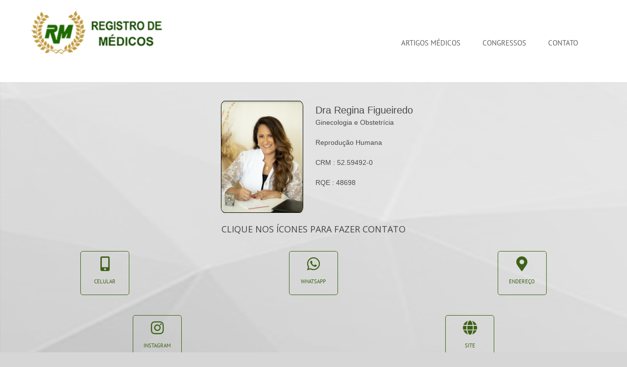

--- FILE ---
content_type: text/javascript
request_url: https://www.registrodemedicos.com.br/wp-content/plugins/indicador-de-medicos/js/indicador.js
body_size: 356
content:
jQuery.noConflict();
jQuery(document).ready( function($) {

	var feedback = $(".indicador .feedback");
	var indicadorSubmit = $(".indicador .submit");

	$('.indicador button').on('click', function(){
		$(this).siblings('.modal').fadeToggle();
	});

	if (typeof(FormIndicador) === "undefined") return;

	FormIndicador.onsubmit = function(event) {
		event.preventDefault();

		indicadorSubmit.html("<img src='" + IndicadorAjaxObj.loading + "' />");

		var data = {
			action: "indicador_registration",
			post_id: IndicadorAjaxObj.post_id,
			email: FormIndicador.IndicadorEmail.value
		}

		$.ajax({
			url: IndicadorAjaxObj.url,
			data: data,
			type: 'POST',
			success: function(data, textStatus, jqXHR) {
				var resp = $.parseJSON(data);
				if (resp.code == 200) {
					feedback.addClass("success");
					FormIndicador.IndicadorEmail.value = "";
					$("#IndicadorCount").html(resp.count);
					setTimeout( function() {
						$(".indicador .modal").fadeOut();
					}, 4000);
				} else {
					feedback.addClass("error");
				};

				feedback.html(resp.message).slideDown(200, clearFeedback);

			},
			error: function(jqXHR, textStatus, errorThrown) {

			},
			complete: function() {
				indicadorSubmit.html("Enviar");
			}
		});

		return false;
	};

	function clearFeedback () {
		setTimeout( function() {
			feedback.removeClass('success').removeClass('error').html("").slideUp();
		}, 4000);
	}

	
});


















